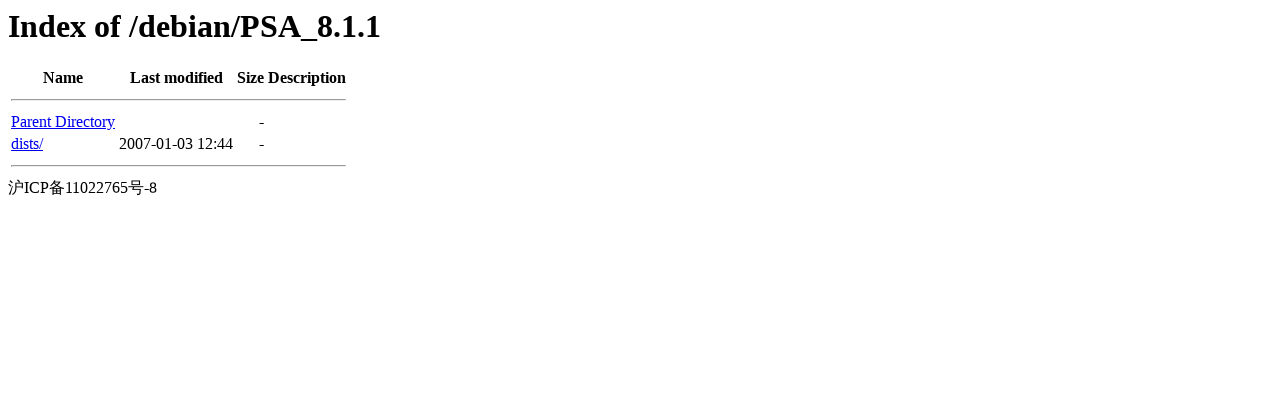

--- FILE ---
content_type: text/html;charset=UTF-8
request_url: https://ch.origin.autoinstall.plesk.com/debian/PSA_8.1.1/?C=M;O=A
body_size: 356
content:
<!DOCTYPE HTML PUBLIC "-//W3C//DTD HTML 3.2 Final//EN">
<html>
 <head>
  <title>Index of /debian/PSA_8.1.1</title>
 </head>
 <body>
<h1>Index of /debian/PSA_8.1.1</h1>
  <table>
   <tr><th>Name</th><th>Last modified</th><th>Size</th><th>Description</th></tr>
   <tr><th colspan="4"><hr></th></tr>
<tr><td><a href="/debian/">Parent Directory</a>                                                                                                                </td><td>&nbsp;</td><td align="right">  - </td><td>&nbsp;</td></tr>
<tr><td><a href="dists/">dists/</a>                                                                                                                          </td><td align="right">2007-01-03 12:44  </td><td align="right">  - </td><td>&nbsp;</td></tr>
   <tr><th colspan="4"><hr></th></tr>
</table>
沪ICP备11022765号-8
</body></html>
